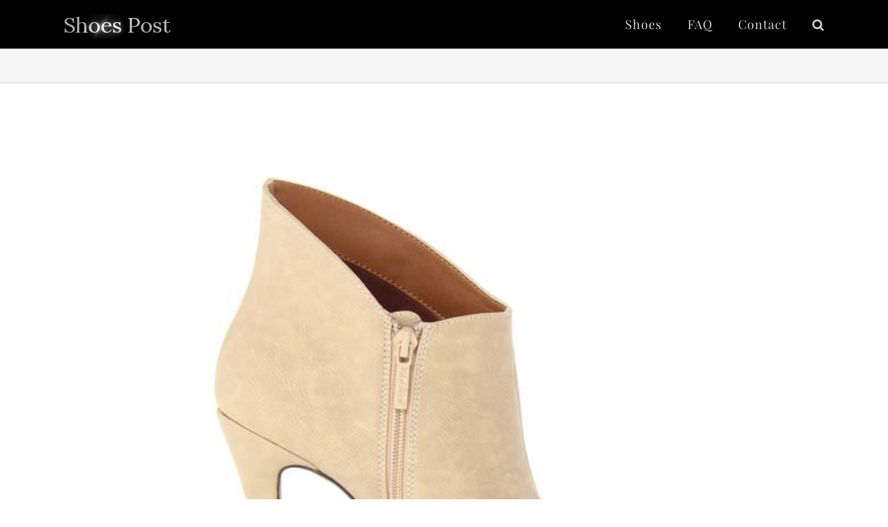

--- FILE ---
content_type: application/javascript
request_url: https://shoespost.com/wp-content/plugins/wysija-newsletters/js/front-subscribers.js?ver=2.21
body_size: 1058
content:
function version_compare(t,i){if(t===i)return 0;for(var a=t.split("."),n=i.split("."),e=Math.min(a.length,n.length),l=0;l<e;l++){if(parseInt(a[l])>parseInt(n[l]))return 1;if(parseInt(a[l])<parseInt(n[l]))return-1}return a.length>n.length?1:a.length<n.length?-1:0}jQuery(function(l){l.fn.on===undefined&&(l.fn.on=function(t,i,a,n){return"function"==typeof i?l(this.context).live(t,i):l(i).live(t,a,n),this}),l(document).on("click",".showerrors",function(){return l(".xdetailed-errors").toggle(),!1}),l(document).on("click",".shownotices",function(){return l(".xdetailed-updated").toggle(),!1}),l("form.widget_wysija").on("focus","input[placeholder]",function(){l(this).val()===l(this).attr("placeholder")&&l(this).val("")}),l("form.widget_wysija").on("blur","input[placeholder]",function(){""===l(this).val()&&l(this).val(l(this).attr("placeholder"))}),l("form.widget_wysija").on("focus","input.defaultlabels",function(){l(this).val()===l(this).attr("title")&&l(this).val("")}),l("form.widget_wysija").on("blur","input.defaultlabels",function(){""===l(this).val()&&l(this).val(l(this).attr("title"))}),l(document).on("submit","form.widget_wysija",function(t){if(t.preventDefault(),wysijaAJAX.noajax!==undefined)return l(this).validationEngine("validate");if(!0===l(this).validationEngine("validate")){var i=l(this).find('input[name="action"]').val(),a=l(this).find('input[name="controller"]').val(),n=l(this).attr("id"),e=l(this).serializeArray();wysijaAJAX.task=i,wysijaAJAX.controller=a,wysijaAJAX.formid=n,l.each(e,function(t,i){wysijaAJAX["data["+t+"][name]"]=i.name,wysijaAJAX["data["+t+"][value]"]=i.value}),l("#msg-"+n).html('<div class="allmsgs"><blink>'+wysijaAJAX.loadingTrans+"</blink></div>"),l("#"+n).fadeOut(),l.ajax({type:"post",url:wysijaAJAX.ajaxurl,data:wysijaAJAX,success:function(t){l("#msg-"+n).html('<div class="allmsgs"></div>'),t.result||l("#"+n).fadeIn(),l.each(t.msgs,function(a,t){l("#msg-"+n+" .allmsgs ."+a+" ul").length||l("#msg-"+n+" .allmsgs").append('<div class="'+a+'"><ul></ul></div>'),l.each(t,function(t,i){l("#msg-"+n+" .allmsgs ."+a+" ul").append("<li>"+i+"</li>")})})},error:function(t,i,a){l("#msg-"+n).html('<div class="allmsgs"></div>'),l("#msg-"+n+" .allmsgs").html('<div class="error"><ul><li>Oops! There is a problem with this form:</li><li>textStatus:'+i+"</li><li>errorThrown:"+a+"</li><li>responseText:"+t.responseText+"</li></ul></div>")},dataType:"jsonp"})}return!1}),l(function(){var t="centerRight";wysijaAJAX.is_rtl&&(t="centerLeft"),l("form.widget_wysija").validationEngine("attach",{promptPosition:t,scroll:!1}),l("form.widget_wysija").bind("jqv.form.validating",function(){l(this).find("input[placeholder]").each(function(){l(this).val()===l(this).attr("placeholder")&&l(this).val("")})}),l("form.widget_wysija").find("input[placeholder]").each(function(){""===l(this).val()&&l(this).val(l(this).attr("placeholder"))}),l("form.widget_wysija").bind("jqv.form.validating",function(){l(this).find("input.defaultlabels").each(function(){l(this).val()===l(this).attr("title")&&l(this).val("")})}),l("form.widget_wysija").find("input.defaultlabels").each(function(){""===l(this).val()&&l(this).val(l(this).attr("title"))})})});

--- FILE ---
content_type: application/javascript
request_url: https://shoespost.com/wp-content/plugins/fusion-core/js/min/fusion-vertical-menu-widget.js?ver=5.6
body_size: 500
content:
jQuery(document).ready(function(){jQuery(".fusion-vertical-menu-widget .current_page_item, .fusion-vertical-menu-widget .current-menu-item").each(function(){var e=jQuery(this),n=e.parent();e.find(".children, .sub-menu").length&&e.find("> .children, > .sub-menu").show("slow"),n.hasClass("fusion-vertical-menu-widget")&&e.find("ul").show("slow"),(n.hasClass("children")||n.hasClass("sub-menu"))&&e.closest("ul").show("slow")})}),jQuery(window).on("load",function(){jQuery(".fusion-vertical-menu-widget.click li a .arrow").on("click",function(e){var n=jQuery(this).parent(),i=n.parent(),t=i.find("> .children, > .sub-menu");if(e.preventDefault(),(i.hasClass("page_item_has_children")||i.hasClass("menu-item-has-children"))&&(t.length&&!t.is(":visible")?t.stop(!0,!0).slideDown("slow"):t.stop(!0,!0).slideUp("slow")),n.parent(".page_item_has_children.current_page_item, .menu-item-has-children.current-menu-item").length)return!1}),jQuery(".fusion-vertical-menu-widget.hover li").each(function(){var e;jQuery(this).hover(function(){var n=jQuery(this).find("> .children, > .sub-menu");clearTimeout(e),e=setTimeout(function(){n.length&&n.stop(!0,!0).slideDown("slow")},500)},function(){var n=jQuery(this),i=n.find("> .children, > .sub-menu");clearTimeout(e),e=setTimeout(function(){(0===n.find(".current_page_item").length&&!1===n.hasClass("current_page_item")||0===n.find(".current-menu-item").length&&!1===n.hasClass("current-menu-item"))&&i.stop(!0,!0).slideUp("slow")},500)})})});